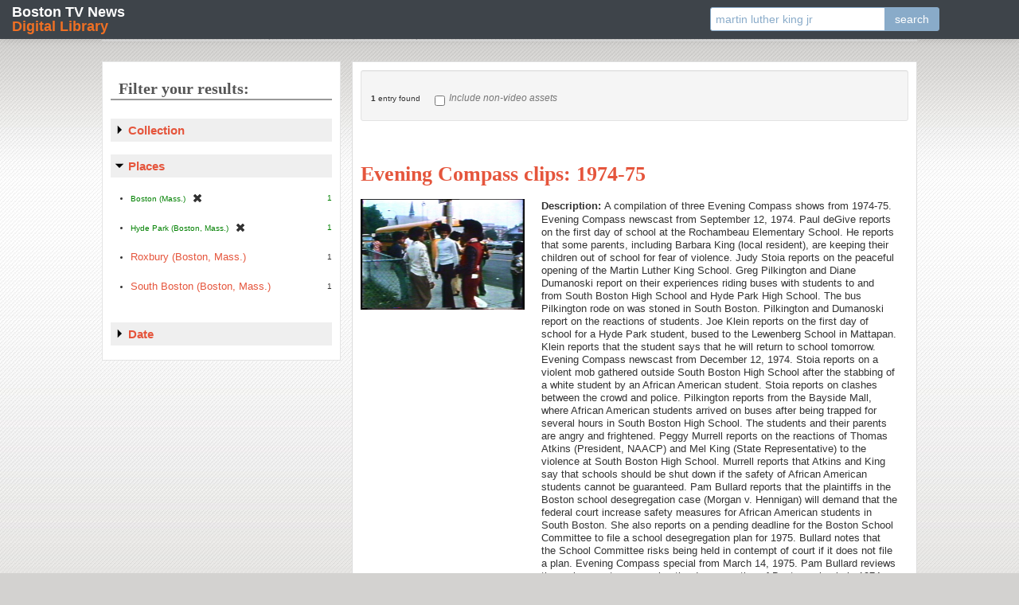

--- FILE ---
content_type: text/html; charset=utf-8
request_url: https://bostonlocaltv.org/catalog?f%5Blocation_facet_s%5D%5B%5D=Boston+%28Mass.%29&f%5Blocation_facet_s%5D%5B%5D=Hyde+Park+%28Boston%2C+Mass.%29&q=martin+luther+king+jr&search_field=all_fields&sort=title_sort+asc%2C+id+asc&utf8=%E2%9C%93&x=0&y=0
body_size: 28568
content:
<html xmlns="http://www.w3.org/1999/xhtml">

  <head>

    <meta http-equiv="Content-Type" content="text/html; charset=utf-8" />

    <title>Boston TV News Digital Library Search Results</title>
    <link href="https://bostonlocaltv.org/catalog/opensearch.xml" title="Boston TV News Digital Library" type="application/opensearchdescription+xml" rel="search"/>
  <link href="/assets/favicon-754ca068be276fb0afa777bd1aa20225.ico" rel="shortcut icon" type="image/vnd.microsoft.icon" />
  <link href="/assets/bostonlocaltv-95ad1e6320b06012ab8bf012ceb2ab37.css" media="screen" rel="stylesheet" type="text/css" />
  
  <style type="text/css"></style>
<script src="/assets/application-cdfad9f89d5f486f80f02d14ef2a3bec.js" type="text/javascript"></script>
<script src="/assets/rails-174a268404d7a455ea5141cd612e768f.js" type="text/javascript"></script>
<!--[if IE]><script src="/assets/excanvas.min-2fc6d2fa1f3ed669346c4d64f9553755.js" type="text/javascript"></script><![endif]-->
<link href="/assets/video-js.min.css" rel="stylesheet">
  <meta content="authenticity_token" name="csrf-param" />
<meta content="jzxamDsohTSdHu42ufv6xToJkz/2yMO1WzRIo8plNHo=" name="csrf-token" />
      <meta content="1" name="totalResults" />
<meta content="0" name="startIndex" />
<meta content="10" name="itemsPerPage" />


   <!--[if IE 7]><link rel="stylesheet" href="/stylesheets/compiled/ie7.css" type="text/css" media="screen,projection" /><![endif]-->
   <!--[if IE 8]><link rel="stylesheet" href="/stylesheets/compiled/ie8.css" type="text/css" media="screen,projection" /><![endif]-->
   <!--[if IE 9]><link rel="stylesheet" href="/stylesheets/compiled/ie9.css" type="text/css" media="screen,projection" /><![endif]-->
  </head>
  <body class="blacklight-catalog blacklight-catalog-index catalog index ">

    <nav class="navbar navbar-fixed-top">
  <div class="navbar-inner">
    <h1 class="brand"><a href="/">Boston TV News <span>Digital Library</span></a></h1>  
    <div id="search_home" class="search_home input-append">
  <form accept-charset="UTF-8" action="/catalog" method="get"><div style="margin:0;padding:0;display:inline"><input name="utf8" type="hidden" value="&#x2713;" /></div>
    <input class="q" id="q" name="q" placeholder="search" type="text" value="martin luther king jr" />
    <input id="search_field" name="search_field" type="hidden" value="all_fields" />
    <input name="f[location_facet_s][]" type="hidden" value="Boston (Mass.)" />
<input name="f[location_facet_s][]" type="hidden" value="Hyde Park (Boston, Mass.)" />
<input name="sort" type="hidden" value="title_sort asc, id asc" />
<input name="utf8" type="hidden" value="✓" />
<input name="x" type="hidden" value="0" />
<input name="y" type="hidden" value="0" />
    <button alt="search" class="btn" name="button" type="submit">search</button>
</form></div>
  </div>
</nav>

    <div id="page_home">

      <div id="access" role="navigation">
  <div id='cssmenu'>
    <ul>
      <li class='active '><a href='/'><span>Home</span></a></li>
      <li class='has-sub '><a href='#'><span>Collections</span></a>
      <ul>
        <li> <a href="/cctv">CCTV</a></li>
        <li> <a href="/wgbh">The Ten O&#x27;Clock News</a>
        <li> <a href="/wcvb">WCVB Collection</a>
        <li> <a href="/whdh">WHDH</a></li>
      </ul>
      </li>
      <li class='catalog'><a href='/catalog'><span>Browse</span></a></li>
      <li class='blog'><a href='/blog'><span>Blog</span></a></li>
    </ul>
  </div>
</div>


      <div id="bd_prod">

        <div id="main">
        <div id="main_container">
         
         


	
	

	
  
  <!-- <div class="pageEntriesInfo">
    <strong>1</strong> item found
  </div> -->
  
	<div id="sortAndPerPage">
   <div class="page_links">
     <strong>1</strong> entry found

   </div>
   <div class="video_only">
     <form accept-charset="UTF-8" action="/catalog" method="get"><div style="margin:0;padding:0;display:inline"><input name="utf8" type="hidden" value="&#x2713;" /></div>
          <input id="non_video" name="non_video" type="checkbox" value="yes" />
       <label for="non_video">Include non-video assets</label>
       <input name="f[location_facet_s][]" type="hidden" value="Boston (Mass.)" />
<input name="f[location_facet_s][]" type="hidden" value="Hyde Park (Boston, Mass.)" />
<input name="q" type="hidden" value="martin luther king jr" />
<input name="search_field" type="hidden" value="all_fields" />
<input name="sort" type="hidden" value="title_sort asc, id asc" />
<input name="x" type="hidden" value="0" />
<input name="y" type="hidden" value="0" /> 
</form>   </div>
    

    

</div>

  
  
	<div id="documents">
      <div class="document blacklight-evening-compass-the">
      
      <div class="documentHeader">
        
        
        <div class="yui-u">
          <h1><a href="/catalog/V_NK3YABPD4RKTCTZ" data-counter="1">Evening Compass clips: 1974-75</a></h1>
        </div>
      </div>
      
      
  <div class="content">
    <div class="index-image-container yui-u">
      <a href="/catalog/V_NK3YABPD4RKTCTZ"><img src="https://s3.amazonaws.com/bostonlocaltv.org/thumb/V_NK3YABPD4RKTCTZ.jpg" /></a>
    </div>


  <div class="field_list has_image">
    
        <div class="field_row">
          <span class="field_name blacklight-description_s"><strong>Description: </strong></span>
          <span class="blacklight-description_s">A compilation of three Evening Compass shows from 1974-75. Evening Compass newscast from September 12, 1974. Paul deGive reports on the first day of school at the Rochambeau Elementary School. He reports that some parents, including Barbara King (local resident), are keeping their children out of school for fear of violence. Judy Stoia reports on the peaceful opening of the Martin Luther King School. Greg Pilkington and Diane Dumanoski report on their experiences riding buses with students to and from South Boston High School and Hyde Park High School. The bus Pilkington rode on was stoned in South Boston. Pilkington and Dumanoski report on the reactions of students. Joe Klein reports on the first day of school for a Hyde Park student, bused to the Lewenberg School in Mattapan. Klein reports that the student says that he will return to school tomorrow. Evening Compass newscast from December 12, 1974. Stoia reports on a violent mob gathered outside South Boston High School after the stabbing of a white student by an African American student. Stoia reports on clashes between the crowd and police. Pilkington reports from the Bayside Mall, where African American students arrived on buses after being trapped for several hours in South Boston High School. The students and their parents are angry and frightened. Peggy Murrell reports on the reactions of Thomas Atkins (President, NAACP) and Mel King (State Representative) to the violence at South Boston High School. Murrell reports that Atkins and King say that schools should be shut down if the safety of African American students cannot be guaranteed. Pam Bullard reports that the plaintiffs in the Boston school desegregation case (Morgan v. Hennigan) will demand that the federal court increase safety measures for African American students in South Boston. She also reports on a pending deadline for the Boston School Committee to file a school desegregation plan for 1975. Bullard notes that the School Committee risks being held in contempt of court if it does not file a plan. Evening Compass special from March 14, 1975. Pam Bullard reviews the major events concerning the desegregation of Boston schools in 1974. Her report includes footage and still photos of key figures and events in the busing crisis. Judy Stoia reports on an alternative school in Hyde Park, created by white parents to avoid busing, and on an alternative school for African American students. White parents at the alternative school in Hyde Park say that African American students are welcome to attend their school. Baumeister reports on Raymond Flynn, the only mayoral candidate to campaign on an antibusing platform. Baumeister also analyzes busing coverage by The Boston Globe and The Boston Herald American. Bullard reports on the school desegregation plan for the 1975-76 school year. Her report includes comments by Peter Ingeneri (Area Superintendent, Dearborn District) and Isaac Graves (Manager, Roxbury Little City Hall. She reports on segregation among Boston school faculty and administrators, and on plans to integrate school faculty in 1975. End credits reflect personnel working on all Evening Compass shows for the weeks of December 12, 1974 and March 14, 1975. Produced and directed by Charles C. Stuart.<br />0:00:15: Ed Baumeister introduces Paul deGive&#x27;s report on the first day of school at the Rochambeau Elementary School in Dorchester. DeGive reports that the opening was peaceful; that a rumored white boycott failed to materialize; that buses were empty; that the absentee rate was 50% for both white and African American students. Degive comments that many parents were present at the opening. DeGive reports on an interview with Barbara King (local resident) who was present to observe the opening but did not send her daughter to the school for fear of violence. The nearby Murphy school also opened without incident. The attendance rate at the Murphy was estimated at two-thirds.

0:02:50: Baumeister introduces Judy Stoia&#x27;s report on the Martin Luther King School. Stoia reports on the peaceful opening of the Martin Luther King School, which had been an African American school the previous year: the attendance rate was 50%; 130 white students attended, out of a possible 634; many parents kept their children at home because the King school was expected to be a trouble spot.

0:04:25: Baumeister talks to reporters Greg Pilkington and Diane Dumanoski. Pilkington spent the day with African American students who were bused into South Boston. Pilkington describes the students&#x27; reactions to their arrival at South Boston High School and their departure on buses which were stoned by an angry crowd. Diane Dumanoski describes a peaceful bus ride to Hyde Park High School with just one white student on the bus. Pilkington remarks on the low attendance at South Boston High School and describes the teachers as tense and ambivalent about busing. Dumanoski describes hostility from some white students at Hyde Park High School.

0:11:46: Baumeister reports on statistics: 47,000 students out of possible 70,000 attended Boston schools; police made 6 arrests; buses made 450 runs. Joe Klein reports on the first day of school for Jimmy Glavin, a Hyde Park student bused to the Lewenberg school in Mattapan. Visual: Report is a montage of still photographs. Shots of a photo of Claire O&#x27;Malley (bus monitor); of Glavin waiting for the bus; of Glavin on the bus. Klein reports that Glavin was the only student at the first stop; that the bus made several stops; that some parents refused to put their children on the bus. Klein reports that children of non-local parents in Coast Guard housing attended school. V: Shots of photographs of students and parents at various bus stops. Shots of photographs of students boarding the bus. Klein reports that the Lewenberg school was quiet; that the nearby Thompson School was quiet; that there were few white students in attendance at the Thompson School. Klein reports that the white students left the Lewenberg School on buses in the afternoon. Klein notes that Glavin says that he will return to school the next day. V: Shots of photographs of students in classrooms. Shots of photographs of students exiting the school and boarding buses; of Glavin exiting the bus. Baumeister ends the show.

0:16:17: Baumeister introduces the show. (Opening credits are cut.) Judy Stoia reports on violence at South Boston High School, where an African American student stabbed a white student. Stoia reports that an angry crowd of 1500 people had assembled outside of the high school by 1:00pm. Stoia reports that Louise Day Hicks (Boston City Council) tried to calm the crowd. V: Shots of photographs of huge crowds assembled on G Street, in front of the school; of helmeted police officers keeping the crowd at bay. Shot of a photograph of Hicks. Footage of Hicks assuring the crowd that the assault will be investigated. William Bulger (State Senator) stands beside Hicks. Hicks pleads with the crowd to let African American students return home safely. The crowd boos Hicks. Stoia reports that the crowd was hostile to police; that police units from the Tactical Patrol Force (TPF), the MDC Police Department and the Massachusetts State Police Department were outnumbered by the crowd; that the crowd threw bricks and bottles at police. Stoia reports that the crowd angrily stoned school buses headed toward the school. V: Shots of photographs of the huge crowd; of a TPF unit; of an MDC police officer on a motorcycle; of mounted police on the street. Shots of photographs of a police car with a broken window; of arrests being made. Shots of photographs of the crowd; of stoned school buses. Stoia reports that the buses were decoys and that African American students had escaped through a side door and were bused to safety. V: Shots of photographs of a side entrance of South Boston High School.

0:21:06: Pilkington reports on atmosphere at the Bayside Mall, where buses arrived with African American students who had been trapped in South Boston High School. Pilkington reports that students and parents were frightened and angry. V: Footage of buses and police officers in the mall parking lot. Angry groups of African American students speak directly to the camera about their experiences in South Boston. One student comments on the angry and violent parents in the South Boston crowd. An angry African American woman says that white children go to school peacefully at the McCormack school in her neighborhood, but that African American students cannot go safely to South Boston. She says that Kevin White (Mayor, City of Boston) is not doing his job. A man shouts into a bullhorn that there is no school on Thursday or Friday. Pilkington reports that the anger of the African American community seems to be directed at the city, the police, and the Boston School Committee for not controlling the situation in South Boston.

0:22:55: Peggy Murrell reports on the reaction of Thomas Atkins (President, NAACP) and Mel King (State Representative) to the violence at South Boston High School. She says that both leaders are determined to continue with school desegregation; that both are concerned for the safety of African American students in the schools. She quotes Atkins as saying that schools should be shut down and students should be reassigned if the safety of African American students cannot be guaranteed. Murrell reports that King agrees with Atkins about shutting down the schools if safety cannot be assured; that King says African American students will continue to attend school despite the violence. V: Shots of photographs of Atkins and of King. Murrell quotes King&#x27;s condemnation of the violence at South Boston High School. Murell reports that Atkins charged the South Boston Home and School Association with holding a racist rally inside the high school and with encouraging a school boycott by white students. Murell says that Virginia Sheehy (South Boston Home and School Association) denies the charges. Murell reports that Sheehy says that white students should be able to hold meetings in school just like African American students do. State Senator William Owens (Chairman of the Emergency Committee Against Racism in Education) agrees that schools should be shut down if a peaceful solution cannot be found, and says that a march against racism planned for Saturday will proceed.

0:26:52: Pam Bullard reports on a special hearing before Judge Garrity planned for the next day: the African American plaintiffs in the desegregation case (Morgan v. Hennigan) have called the hearing to demand the following: the presence of state police and the national guard in South Boston; a ban on parents in schools; a ban on gatherings of more than five people in South Boston; a ban on the use of all racial epithets. Bullard reports that Eric Van Loon (attorney for the plaintiffs) says that South Boston will not escape desegregation. Bullard notes that the Boston School Committee is under court order to file a second phase desegregation plan on the following Monday; that the new plan will desegregate schools city-wide and will allow parents to choose between flexible and traditional educational programs. V: Footage of John Coakley (Boston School Department) talking about the differences between the traditional and flexible program choices under the new plan. Coakley says that the new plan allows parents to choose programs, but not specific schools. Bullard reports that the Boston School Committee has repeatedly refused to endorse any form of desegregation; that the committee risks being held in contempt of court if they do not approve a plan to submit to the court. Bullard reports on speculation that William Leary (Superintendent, Boston Public Schools) will submit the plan without the approval of the School Committee, to avoid being held in contempt of court.

0:31:56: Baumeister comments on the silence of both Mayor Kevin White and Governor Frank Sargent regarding the violence in South Boston. V: Footage of White on September 12, 1974, condemning violence and promising that it would not be tolerated. Credits roll.

0:34:14: Evening Compass special: The Compass Weekly: A Delicate Balance. Pam Bullard&#x27;s report sums up the events concerning the desegregation of schools in Boston during the 1974 school year. V: Report includes footage of antibusing demonstrations at City Hall Plaza in August and September of 1974; of William Reid (Headmaster, South Boston High School) reporting low attendance figures on September 13, 1974; of white students and black students discussing forced busing outside of Hyde Park High School; of a car on the street with two KKK signs displayed; of Kevin White addressing the busing issue on October 8, 1974; of Gerald Ford stating his opposition to forced busing on October 9, 1974; of national guardsmen on October 16, 1974; of students discussing their feelings about busing; of William Leary (Superintendent, Boston School Department) announcing the reopening of South Boston High School on January 7, 1974. Report also includes footage of children in classrooms, antibusing protests, school buses escorted by police, police in South Boston, and still photos of important figures in the busing controversy.

0:45:27: Stoia reports on alternative schools set up in Hyde Park by parents opposed to forced busing. Stoia reports that some teachers are accredited and are paid from the students&#x27; fees; that the curriculum is similar to public school curriculum and classes are smaller. V: Footage of a teacher and students in an alternative classroom. Footage of Henry Lodge (Hyde Park parent) being interviewed by Stoia. Lodge talks about the good education provided by the alternative schools; about parents&#x27; need to escape from forced busing and inferior public schools. Stoia reports that 125 white students attend alternative schools in Hyde Park and South Boston; that organizers plan to open Hyde Park Academy, which will have its own building to accommodate 500 students; that these schools are open to African Americans, but are mostly white. Stoia reports on an alternative school for African American students. V: Footage of African American teacher and students in an alternative classroom. Stoia reports that African American parents do not want to send their children into a hostile environment. Stoia remarks that parents are looking for &quot;quality education,&quot; which is a term often heard in the desegregation debate. V: Footage of Thomas Atkins (President of the NAACP) calling on leaders to stop politicizing the school desegregation process.

0:49:22: Baumeister comments that many Boston residents are opposed to busing but that Raymond Flynn is the only mayoral candidate opposed to busing. Baumeister reports that Flynn campaigns on the busing issue and is the only antibusing politician to run for mayor. V: Shots of still photographs of candidates White, Thomas Eisenstadt, and Flynn. Shots of photographs of busing opponents Louise Day Hicks, William Bulger (State Senator), Avi Nelson (radio talk show host). Baumeister reports on media coverage of busing by The Boston Globe and The Boston Herald American. Baumeister reports that both papers urged compliance with the court order and played down any violence resulting from desegregation; that the Globe is especially distrusted by the antibusing movement; that antibusing leaders have set up their own information centers; that television stations have largely escaped the anti-media feeling of the anti-busers; that a large media presence will exacerbate the tense situation. V: Shots of front-page busing coverage in The Boston Globe and The Boston Herald American. Footage of William Reid (Headmaster, South Boston High School) on September 15, 1974. Reid tells the media to stop filming and photographing his students.

0:54:15: Bullard reports on the peaceful integration of some schools and on the next phase of school desegregation in Boston, which will include schools in Charlestown, East Boston, and Roxbury. V: Footage of Peter Ingeneri (Area Superintendent, Dearborn District) on November 21, 1974. Ingeneri talks about larger social problems which will make school desegregation difficult in Roxbury. Footage of Isaac Graves (Manager, Roxbury Little City Hall) on January 9, 1975. Graves talks about African American commitment to better schools and integration. Footage of Chris Mitchell (student) on January 9, 1975. Mitchell talks about how important it is to graduate from high school. Report also includes footage of students boarding buses; of students in integrated classrooms; of African American schoolchildren; of buses transporting schoolchildren. Bullard reports on a Supreme Court ruling which dealt a blow to the antibusing movement&#x27;s plan to include the suburbs in desegregation. Bullard reads statistics regarding the segregation of Boston school teachers and administrators. She reports on the plan to integrate teachers and administrators and to hire more African Americans in the school system. Bullard reports on the budget for police and security required to desegregate Boston&#x27;s schools; on expectations for more resistance to busing in the next school year; on efforts to reverse or stop the court order. V: Credits roll over footage of African American students boarding buses.</span>
        </div>
        <div class="field_row">
          <span class="field_name blacklight-collection_s"><strong>Collection: </strong></span>
          <span class="blacklight-collection_s"><a href="https://bostonlocaltv.org/catalog?f%5Bcollection_s%5D%5B%5D=Evening+Compass%2C+The">Evening Compass, The</a></span>
        </div>
        <div class="field_row">
          <span class="field_name blacklight-date_created_s"><strong>Date Created: </strong></span>
          <span class="blacklight-date_created_s">09/12/1974</span>
        </div>

  </div>
</div>

    </div>

</div>



  



         </div>
        </div>
     
        <div id="sidebar">
          	  <div id="facets" class="facets">
  <h2>Filter your results:</h2>
    <div class="facet_limit blacklight-collection_s">
  <h5><a href="#" data-no-turbolink="true">Collection</a> <i class="icon-chevron"></i></h5>
  <ul>
    <li>
        <a href="/catalog?f%5Bcollection_s%5D%5B%5D=Evening+Compass%2C+The&amp;f%5Blocation_facet_s%5D%5B%5D=Boston+%28Mass.%29&amp;f%5Blocation_facet_s%5D%5B%5D=Hyde+Park+%28Boston%2C+Mass.%29&amp;q=martin+luther+king+jr&amp;search_field=all_fields&amp;sort=title_sort+asc%2C+id+asc&amp;utf8=%E2%9C%93&amp;x=0&amp;y=0" class="facet_select">Evening Compass, The</a> <span class="count">1</span>              
    </li>


</ul>

</div>

    <div class="facet_limit blacklight-location_facet_s">
  <h5><a href="#" data-no-turbolink="true">Places</a> <i class="icon-chevron"></i></h5>
  <ul>
    <li>
        <span class="selected">Boston (Mass.) <span class="count">1</span></span><a href="/catalog?f%5Blocation_facet_s%5D%5B%5D=Hyde+Park+%28Boston%2C+Mass.%29&amp;q=martin+luther+king+jr&amp;search_field=all_fields&amp;sort=title_sort+asc%2C+id+asc&amp;utf8=%E2%9C%93&amp;x=0&amp;y=0" class="remove"><i class="icon-remove"></i><span class="hide-text">[remove]</span></a>              
    </li>
    <li>
        <span class="selected">Hyde Park (Boston, Mass.) <span class="count">1</span></span><a href="/catalog?f%5Blocation_facet_s%5D%5B%5D=Boston+%28Mass.%29&amp;q=martin+luther+king+jr&amp;search_field=all_fields&amp;sort=title_sort+asc%2C+id+asc&amp;utf8=%E2%9C%93&amp;x=0&amp;y=0" class="remove"><i class="icon-remove"></i><span class="hide-text">[remove]</span></a>              
    </li>
    <li>
        <a href="/catalog?f%5Blocation_facet_s%5D%5B%5D=Boston+%28Mass.%29&amp;f%5Blocation_facet_s%5D%5B%5D=Hyde+Park+%28Boston%2C+Mass.%29&amp;f%5Blocation_facet_s%5D%5B%5D=Roxbury+%28Boston%2C+Mass.%29&amp;q=martin+luther+king+jr&amp;search_field=all_fields&amp;sort=title_sort+asc%2C+id+asc&amp;utf8=%E2%9C%93&amp;x=0&amp;y=0" class="facet_select">Roxbury (Boston, Mass.)</a> <span class="count">1</span>              
    </li>
    <li>
        <a href="/catalog?f%5Blocation_facet_s%5D%5B%5D=Boston+%28Mass.%29&amp;f%5Blocation_facet_s%5D%5B%5D=Hyde+Park+%28Boston%2C+Mass.%29&amp;f%5Blocation_facet_s%5D%5B%5D=South+Boston+%28Boston%2C+Mass.%29&amp;q=martin+luther+king+jr&amp;search_field=all_fields&amp;sort=title_sort+asc%2C+id+asc&amp;utf8=%E2%9C%93&amp;x=0&amp;y=0" class="facet_select">South Boston (Boston, Mass.)</a> <span class="count">1</span>              
    </li>


</ul>

</div>

    <div class="facet_limit blacklight-year_i">
  <h5><a href="#" data-no-turbolink="true">Date</a> <i class="icon-chevron"></i></h5>
  <ul>
    <li>
        <a href="/catalog?f%5Blocation_facet_s%5D%5B%5D=Boston+%28Mass.%29&amp;f%5Blocation_facet_s%5D%5B%5D=Hyde+Park+%28Boston%2C+Mass.%29&amp;f%5Byear_i%5D%5B%5D=1974&amp;q=martin+luther+king+jr&amp;search_field=all_fields&amp;sort=title_sort+asc%2C+id+asc&amp;utf8=%E2%9C%93&amp;x=0&amp;y=0" class="facet_select">1974</a> <span class="count">1</span>              
    </li>


</ul>

</div>

</div>


        </div>

        <div class="clear-both"/>
        </div>
       <div id="footer" role="contentinfo">
    <div id="colophon">
        <p id="site-title">Boston TV News Digital Library: 1960&mdash;2000</p>
        <div id="footer-nav" role="navigation">
            <div class="menu-header">
                <ul id="menu-footer" class="menu">
                    <li><a href="/">Home</a></li>
                    <li><a href="/blog/glossary/">Glossary</a></li>
                    <li><a href="/blog/about/">About</a></li>
                    <li><a href="/blog/credits/">Credits</a></li>
                    <li><a href="/blog/terms/">Terms of Use</a></li>
                    <li><a href="/blog/privacy/">Privacy Policy</a></li>
                    <li><a href="/blog/contact/">Contact</a></li>
                </ul>
            </div>
        </div>
        <p id="copyright">&copy; 2025 WGBH</p>
        <div id="partner-logos">
            <img src="/logos/logo-wgbh.png" alt="WGBH" width="94">
            <img src="/logos/logo-cctv.png" alt="CCTV" width="68">
            <img src="/logos/logo-bpl.png" alt="BPL" width="57">
            <img src="/logos/logo-nehf.png" alt="NEHF" width="61">
            <img src="/logos/logo-wcvb.png" alt="WCVB" width="61">
        </div>

    </div><!-- #colophon -->
</div><!-- #footer -->

        </div>
   
<!-- Google Analytics Tracker -->
<script type="text/javascript">

  var _gaq = _gaq || [];
  _gaq.push(['_setAccount', 'UA-237277-18']);
  _gaq.push(['_trackPageview']);

  (function() {
    var ga = document.createElement('script'); ga.type = 'text/javascript'; ga.async = true;
    ga.src = ('https:' == document.location.protocol ? 'https://ssl' : 'http://www') + '.google-analytics.com/ga.js';
    var s = document.getElementsByTagName('script')[0]; s.parentNode.insertBefore(ga, s);
  })();

</script>

<!-- End of Google Analytics Tracker -->

      </body>

    </html>


--- FILE ---
content_type: application/javascript
request_url: https://bostonlocaltv.org/assets/rails-174a268404d7a455ea5141cd612e768f.js
body_size: 6192
content:
!function(c,m){var f;c.rails=f={linkClickSelector:"a[data-confirm], a[data-method], a[data-remote], a[data-disable-with]",inputChangeSelector:"select[data-remote], input[data-remote], textarea[data-remote]",formSubmitSelector:"form",formInputClickSelector:"form input[type=submit], form input[type=image], form button[type=submit], form button:not([type])",disableSelector:"input[data-disable-with], button[data-disable-with], textarea[data-disable-with]",enableSelector:"input[data-disable-with]:disabled, button[data-disable-with]:disabled, textarea[data-disable-with]:disabled",requiredInputSelector:"input[name][required]:not([disabled]),textarea[name][required]:not([disabled])",fileInputSelector:"input:file",linkDisableSelector:"a[data-disable-with]",CSRFProtection:function(t){var e=c('meta[name="csrf-token"]').attr("content");e&&t.setRequestHeader("X-CSRF-Token",e)},fire:function(t,e,a){var n=c.Event(e);return t.trigger(n,a),!1!==n.result},confirm:function(t){return confirm(t)},ajax:function(t){return c.ajax(t)},href:function(t){return t.attr("href")},handleRemote:function(n){var t,e,a,r,i,o,l,u;if(f.fire(n,"ajax:before")){if(i=(r=n.data("cross-domain"))===m?null:r,o=n.data("with-credentials")||null,l=n.data("type")||c.ajaxSettings&&c.ajaxSettings.dataType,n.is("form")){t=n.attr("method"),e=n.attr("action"),a=n.serializeArray();var d=n.data("ujs:submit-button");d&&(a.push(d),n.data("ujs:submit-button",null))}else n.is(f.inputChangeSelector)?(t=n.data("method"),e=n.data("url"),a=n.serialize(),n.data("params")&&(a=a+"&"+n.data("params"))):(t=n.data("method"),e=f.href(n),a=n.data("params")||null);u={type:t||"GET",data:a,dataType:l,beforeSend:function(t,e){return e.dataType===m&&t.setRequestHeader("accept","*/*;q=0.5, "+e.accepts.script),f.fire(n,"ajax:beforeSend",[t,e])},success:function(t,e,a){n.trigger("ajax:success",[t,e,a])},complete:function(t,e){n.trigger("ajax:complete",[t,e])},error:function(t,e,a){n.trigger("ajax:error",[t,e,a])},xhrFields:{withCredentials:o},crossDomain:i},e&&(u.url=e);var s=f.ajax(u);return n.trigger("ajax:send",s),s}return!1},handleMethod:function(t){var e=f.href(t),a=t.data("method"),n=t.attr("target"),r=c("meta[name=csrf-token]").attr("content"),i=c("meta[name=csrf-param]").attr("content"),o=c('<form method="post" action="'+e+'"></form>'),l='<input name="_method" value="'+a+'" type="hidden" />';i!==m&&r!==m&&(l+='<input name="'+i+'" value="'+r+'" type="hidden" />'),n&&o.attr("target",n),o.hide().append(l).appendTo("body"),o.submit()},disableFormElements:function(t){t.find(f.disableSelector).each(function(){var t=c(this),e=t.is("button")?"html":"val";t.data("ujs:enable-with",t[e]()),t[e](t.data("disable-with")),t.prop("disabled",!0)})},enableFormElements:function(t){t.find(f.enableSelector).each(function(){var t=c(this),e=t.is("button")?"html":"val";t.data("ujs:enable-with")&&t[e](t.data("ujs:enable-with")),t.prop("disabled",!1)})},allowAction:function(t){var e,a=t.data("confirm"),n=!1;return!a||(f.fire(t,"confirm")&&(n=f.confirm(a),e=f.fire(t,"confirm:complete",[n])),n&&e)},blankInputs:function(t,e,a){var n,r=c(),i=e||"input,textarea",o=t.find(i);return o.each(function(){if(n=c(this),!(n.is(":checkbox,:radio")?n.is(":checked"):n.val())==!a){if(n.is(":radio")&&o.filter('input:radio:checked[name="'+n.attr("name")+'"]').length)return!0;r=r.add(n)}}),!!r.length&&r},nonBlankInputs:function(t,e){return f.blankInputs(t,e,!0)},stopEverything:function(t){return c(t.target).trigger("ujs:everythingStopped"),t.stopImmediatePropagation(),!1},callFormSubmitBindings:function(t,a){var e=t.data("events"),n=!0;return e!==m&&e.submit!==m&&c.each(e.submit,function(t,e){if("function"==typeof e.handler)return n=e.handler(a)}),n},disableElement:function(t){t.data("ujs:enable-with",t.html()),t.html(t.data("disable-with")),t.bind("click.railsDisable",function(t){return f.stopEverything(t)})},enableElement:function(t){t.data("ujs:enable-with")!==m&&(t.html(t.data("ujs:enable-with")),t.data("ujs:enable-with",!1)),t.unbind("click.railsDisable")}},f.fire(c(document),"rails:attachBindings")&&(c.ajaxPrefilter(function(t,e,a){t.crossDomain||f.CSRFProtection(a)}),c(document).delegate(f.linkDisableSelector,"ajax:complete",function(){f.enableElement(c(this))}),c(document).delegate(f.linkClickSelector,"click.rails",function(t){var e=c(this),a=e.data("method"),n=e.data("params");if(!f.allowAction(e))return f.stopEverything(t);if(e.is(f.linkDisableSelector)&&f.disableElement(e),e.data("remote")===m)return e.data("method")?(f.handleMethod(e),!1):void 0;if((t.metaKey||t.ctrlKey)&&(!a||"GET"===a)&&!n)return!0;var r=f.handleRemote(e);return!1===r?f.enableElement(e):r.error(function(){f.enableElement(e)}),!1}),c(document).delegate(f.inputChangeSelector,"change.rails",function(t){var e=c(this);return f.allowAction(e)?(f.handleRemote(e),!1):f.stopEverything(t)}),c(document).delegate(f.formSubmitSelector,"submit.rails",function(t){var e=c(this),a=e.data("remote")!==m,n=f.blankInputs(e,f.requiredInputSelector),r=f.nonBlankInputs(e,f.fileInputSelector);if(!f.allowAction(e))return f.stopEverything(t);if(n&&e.attr("novalidate")==m&&f.fire(e,"ajax:aborted:required",[n]))return f.stopEverything(t);if(a){if(r){setTimeout(function(){f.disableFormElements(e)},13);var i=f.fire(e,"ajax:aborted:file",[r]);return i||setTimeout(function(){f.enableFormElements(e)},13),i}return!c.support.submitBubbles&&c().jquery<"1.7"&&!1===f.callFormSubmitBindings(e,t)?f.stopEverything(t):(f.handleRemote(e),!1)}setTimeout(function(){f.disableFormElements(e)},13)}),c(document).delegate(f.formInputClickSelector,"click.rails",function(t){var e=c(this);if(!f.allowAction(e))return f.stopEverything(t);var a=e.attr("name"),n=a?{name:a,value:e.val()}:null;e.closest("form").data("ujs:submit-button",n)}),c(document).delegate(f.formSubmitSelector,"ajax:beforeSend.rails",function(t){this==t.target&&f.disableFormElements(c(this))}),c(document).delegate(f.formSubmitSelector,"ajax:complete.rails",function(t){this==t.target&&f.enableFormElements(c(this))}),c(function(){csrf_token=c("meta[name=csrf-token]").attr("content"),csrf_param=c("meta[name=csrf-param]").attr("content"),c('form input[name="'+csrf_param+'"]').val(csrf_token)}))}(jQuery);